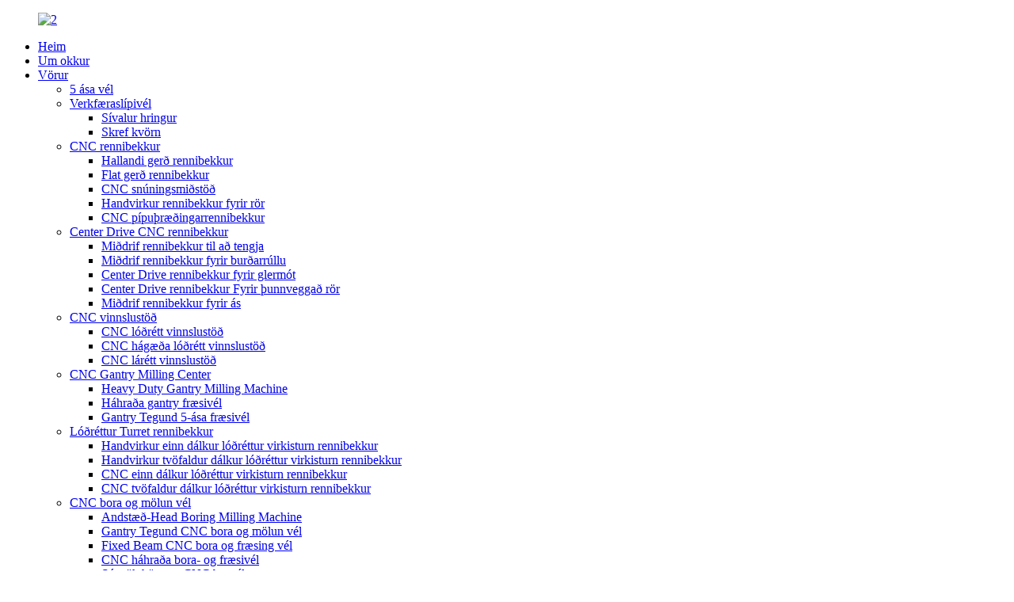

--- FILE ---
content_type: text/html
request_url: http://is.oturnmachinery.com/center-drive-lathe-for-axle/
body_size: 9546
content:
<!DOCTYPE html> <html dir="ltr" lang="en"> <head> <meta charset="UTF-8"/>          <!-- Global site tag (gtag.js) - Google Analytics --> <script async src="https://www.googletagmanager.com/gtag/js?id=UA-150725497-69"></script> <script>
  window.dataLayer = window.dataLayer || [];
  function gtag(){dataLayer.push(arguments);}
  gtag('js', new Date());

  gtag('config', 'UA-150725497-69');
</script>            <meta http-equiv="Content-Type" content="text/html; charset=UTF-8" /> <title>Center Drive rennibekkur fyrir ás verksmiðju - Kína Center Drive rennibekkur fyrir ás framleiðendur, birgjar</title> <meta name="viewport" content="width=device-width,initial-scale=1,minimum-scale=1,maximum-scale=1,user-scalable=no"> <link rel="apple-touch-icon-precomposed" href=""> <meta name="format-detection" content="telephone=no"> <meta name="apple-mobile-web-app-capable" content="yes"> <meta name="apple-mobile-web-app-status-bar-style" content="black"> <link href="//cdn.globalso.com/oturnmachinery/style/global/style1.css" rel="stylesheet" onload="this.onload=null;this.rel='stylesheet'"> <link href="//cdn.globalso.com/oturnmachinery/style/public/public.css" rel="stylesheet" onload="this.onload=null;this.rel='stylesheet'">  <link rel="shortcut icon" href="https://cdn.globalso.com/oturnmachinery/b469b44ae377c287d5f4a8095d529ca1.png" /> <meta name="description" content="Center Drive rennibekkur fyrir framleiðendur öxla, verksmiðju, birgja frá Kína, velkomið að heimsækja fyrirtækið okkar og verksmiðju.Vertu viss um að koma og ekki hika við að hafa samband við okkur ef þú þarft frekari aðstoð." /> <link href="//cdn.globalso.com/hide_search.css" rel="stylesheet"/><link href="//www.oturnmachinery.com/style/is.html.css" rel="stylesheet"/><link rel="alternate" hreflang="is" href="http://is.oturnmachinery.com/" /></head> <body onselectstart="return false" style="-moz-user-select:none;"> <div class="container"> <header class="web_head">     <div class="head_layer">       <div class="layout">         <figure class="logo"><a href="/">                 <img src="https://cdn.globalso.com/oturnmachinery/211.png" alt="2">                 </a></figure>         <nav class="nav_wrap">           <ul class="head_nav">         <li><a href="/">Heim</a></li> <li><a href="/about-us/">Um okkur</a></li> <li class="current-menu-ancestor"><a href="/machinery-products/">Vörur</a> <ul class="sub-menu"> 	<li><a href="/5-axis-machine/">5 ása vél</a></li> 	<li><a href="/tool-grinding-machine/">Verkfæraslípivél</a> 	<ul class="sub-menu"> 		<li><a href="/cylindrical-rinder/">Sívalur hringur</a></li> 		<li><a href="/step-grinder/">Skref kvörn</a></li> 	</ul> </li> 	<li><a href="/cnc-lathe/">CNC rennibekkur</a> 	<ul class="sub-menu"> 		<li><a href="/slant-type-lathe/">Hallandi gerð rennibekkur</a></li> 		<li><a href="/flat-type-lathe/">Flat gerð rennibekkur</a></li> 		<li><a href="/cnc-turning-center/">CNC snúningsmiðstöð</a></li> 		<li><a href="/manual-pipe-threading-lathe/">Handvirkur rennibekkur fyrir rör</a></li> 		<li><a href="/cnc-pipe-threading-lathe/">CNC pípuþræðingarrennibekkur</a></li> 	</ul> </li> 	<li class="current-menu-ancestor current-menu-parent"><a href="/center-drive-cnc-lathe/">Center Drive CNC rennibekkur</a> 	<ul class="sub-menu"> 		<li><a href="/center-drive-lathe-for-coupling/">Miðdrif rennibekkur til að tengja</a></li> 		<li><a href="/center-drive-lathe-for-supporting-roller/">Miðdrif rennibekkur fyrir burðarrúllu</a></li> 		<li><a href="/center-drive-lathe-for-glass-mould/">Center Drive rennibekkur fyrir glermót</a></li> 		<li><a href="/center-drive-lathe-for-thin-walled-tube/">Center Drive rennibekkur Fyrir þunnveggað rör</a></li> 		<li class="nav-current"><a href="/center-drive-lathe-for-axle/">Miðdrif rennibekkur fyrir ás</a></li> 	</ul> </li> 	<li><a href="/cnc-machining-center/">CNC vinnslustöð</a> 	<ul class="sub-menu"> 		<li><a href="/cnc-vertical-machining-center/">CNC lóðrétt vinnslustöð</a></li> 		<li><a href="/cnc-high-qulity-vertical-machining-center/">CNC hágæða lóðrétt vinnslustöð</a></li> 		<li><a href="/cnc-horizontal-machining-center/">CNC lárétt vinnslustöð</a></li> 	</ul> </li> 	<li><a href="/cnc-gantry-milling-center/">CNC Gantry Milling Center</a> 	<ul class="sub-menu"> 		<li><a href="/heavy-duty-gantry-milling-machine/">Heavy Duty Gantry Milling Machine</a></li> 		<li><a href="/high-speed-gantry-milling-machine/">Háhraða gantry fræsivél</a></li> 		<li><a href="/gantry-type-5-axis-milling-machine/">Gantry Tegund 5-ása fræsivél</a></li> 	</ul> </li> 	<li><a href="/vertical-turret-lathe/">Lóðréttur Turret rennibekkur</a> 	<ul class="sub-menu"> 		<li><a href="/manual-single-column-vertical-turret-lathe/">Handvirkur einn dálkur lóðréttur virkisturn rennibekkur</a></li> 		<li><a href="/manual-double-column-vertical-turret-lathe/">Handvirkur tvöfaldur dálkur lóðréttur virkisturn rennibekkur</a></li> 		<li><a href="/cnc-single-column-vertical-turret-lathe/">CNC einn dálkur lóðréttur virkisturn rennibekkur</a></li> 		<li><a href="/cnc-double-column-vertical-turret-lathe/">CNC tvöfaldur dálkur lóðréttur virkisturn rennibekkur</a></li> 	</ul> </li> 	<li><a href="/cnc-drilling-and-milling-machine/">CNC bora og mölun vél</a> 	<ul class="sub-menu"> 		<li><a href="/opposed-head-boring-milling-machine/">Andstæð-Head Boring Milling Machine</a></li> 		<li><a href="/gantry-type-cnc-drilling-and-milling-machine/">Gantry Tegund CNC bora og mölun vél</a></li> 		<li><a href="/fixed-beam-cnc-drilling-and-milling-machine/">Fixed Beam CNC bora og fræsing vél</a></li> 		<li><a href="/cnc-high-speed-drilling-and-milling-machine/">CNC háhraða bora- og fræsivél</a></li> 		<li><a href="/special-design-cnc-drilling-machine/">Sérstök hönnun CNC borvél</a></li> 	</ul> </li> 	<li><a href="/special-valve-machining-machine/">Sérstök ventilvinnsluvél</a> 	<ul class="sub-menu"> 		<li><a href="/drilling-tapping-machine/">Borborunarvél</a></li> 		<li><a href="/special-designed-for-valve-machining/">Sérstaklega hannað fyrir ventlavinnslu</a></li> 		<li><a href="/valve-manufacturing-production-line-special-valve-machining-machine/">Framleiðslulína fyrir lokaframleiðslu</a></li> 	</ul> </li> 	<li><a href="/spm-for-shaft/">SPM fyrir skaft</a></li> </ul> </li> <li><a href="/news/">Fréttir</a></li> <li><a href="/solution/">Lausn</a></li> <li><a href="/video/">Myndband</a> <ul class="sub-menu"> 	<li><a href="/cnc-drilling-milling-machine-2/">CNC borunarvél</a></li> 	<li><a href="/valve-special-machine1/">Valve Special Machine</a></li> 	<li><a href="/cnc-drilling-milling-machine/">Hefðbundinn/CNC rennibekkur</a> 	<ul class="sub-menu"> 		<li><a href="/center-drive-cnc-lathe1/">Center Drive CNC rennibekkur</a></li> 		<li><a href="/pipe-threading-lathe-machine/">Rennibekkur fyrir rör</a></li> 		<li><a href="/conventional-lathe-machine/">Hefðbundin rennibekkur</a></li> 		<li><a href="/slant-type-cnc-lathe/">Slant Type CNC rennibekkur</a></li> 	</ul> </li> 	<li><a href="/cnc-machining-center1/">CNC vinnslustöð</a></li> 	<li><a href="/cnc-gantry-milling-machine1/">CNC Gantry Milling Machine</a></li> 	<li><a href="/double-sided-boringmilling-machining-center/">Tvíhliða bor- og fræsunarstöð</a></li> </ul> </li> <li><a href="/contact-us/">Hafðu samband við okkur</a></li> <li><a href="/inquiry/">Fyrirspurn</a></li>       </ul>         </nav>         <div class="head_right">           <b id="btn-search" class="btn--search"></b>           <div class="change-language ensemble">   <div class="change-language-info">     <div class="change-language-title medium-title">        <div class="language-flag language-flag-en"><a href="https://www.oturnmachinery.com/"><b class="country-flag"></b><span>English</span> </a></div>        <b class="language-icon"></b>      </div> 	<div class="change-language-cont sub-content">         <div class="empty"></div>     </div>   </div> </div> <!--theme242-->          </div>       </div>     </div>   </header><div class="path_bar">     <div class="layout">       <ul>        <li> <a itemprop="breadcrumb" href="/">Heim</a></li><li> <a itemprop="breadcrumb" href="/products/" title="Products">Vörur</a> </li><li> <a itemprop="breadcrumb" href="/center-drive-cnc-lathe/" title="Center Drive CNC lathe">Center Drive CNC rennibekkur</a> </li><li> <a href="#">Miðdrif rennibekkur fyrir ás</a></li>       </ul>     </div>   </div> <section class="web_main page_main">   <div class="layout">     <aside class="aside">   <section class="aside-wrap">      <section class="side-widget">     <div class="side-tit-bar">       <h4 class="side-tit">Flokkar</h4>     </div>     <ul class="side-cate">       <li class="current-menu-ancestor"><a href="/machinery-products/">Vörur</a> <ul class="sub-menu"> 	<li><a href="/5-axis-machine/">5 ása vél</a></li> 	<li><a href="/tool-grinding-machine/">Verkfæraslípivél</a> 	<ul class="sub-menu"> 		<li><a href="/cylindrical-rinder/">Sívalur hringur</a></li> 		<li><a href="/step-grinder/">Skref kvörn</a></li> 	</ul> </li> 	<li><a href="/cnc-lathe/">CNC rennibekkur</a> 	<ul class="sub-menu"> 		<li><a href="/slant-type-lathe/">Hallandi gerð rennibekkur</a></li> 		<li><a href="/flat-type-lathe/">Flat gerð rennibekkur</a></li> 		<li><a href="/cnc-turning-center/">CNC snúningsmiðstöð</a></li> 		<li><a href="/manual-pipe-threading-lathe/">Handvirkur rennibekkur fyrir rör</a></li> 		<li><a href="/cnc-pipe-threading-lathe/">CNC pípuþræðingarrennibekkur</a></li> 	</ul> </li> 	<li class="current-menu-ancestor current-menu-parent"><a href="/center-drive-cnc-lathe/">Center Drive CNC rennibekkur</a> 	<ul class="sub-menu"> 		<li><a href="/center-drive-lathe-for-coupling/">Miðdrif rennibekkur til að tengja</a></li> 		<li><a href="/center-drive-lathe-for-supporting-roller/">Miðdrif rennibekkur fyrir burðarrúllu</a></li> 		<li><a href="/center-drive-lathe-for-glass-mould/">Center Drive rennibekkur fyrir glermót</a></li> 		<li><a href="/center-drive-lathe-for-thin-walled-tube/">Center Drive rennibekkur Fyrir þunnveggað rör</a></li> 		<li class="nav-current"><a href="/center-drive-lathe-for-axle/">Miðdrif rennibekkur fyrir ás</a></li> 	</ul> </li> 	<li><a href="/cnc-machining-center/">CNC vinnslustöð</a> 	<ul class="sub-menu"> 		<li><a href="/cnc-vertical-machining-center/">CNC lóðrétt vinnslustöð</a></li> 		<li><a href="/cnc-high-qulity-vertical-machining-center/">CNC hágæða lóðrétt vinnslustöð</a></li> 		<li><a href="/cnc-horizontal-machining-center/">CNC lárétt vinnslustöð</a></li> 	</ul> </li> 	<li><a href="/cnc-gantry-milling-center/">CNC Gantry Milling Center</a> 	<ul class="sub-menu"> 		<li><a href="/heavy-duty-gantry-milling-machine/">Heavy Duty Gantry Milling Machine</a></li> 		<li><a href="/high-speed-gantry-milling-machine/">Háhraða gantry fræsivél</a></li> 		<li><a href="/gantry-type-5-axis-milling-machine/">Gantry Tegund 5-ása fræsivél</a></li> 	</ul> </li> 	<li><a href="/vertical-turret-lathe/">Lóðréttur Turret rennibekkur</a> 	<ul class="sub-menu"> 		<li><a href="/manual-single-column-vertical-turret-lathe/">Handvirkur einn dálkur lóðréttur virkisturn rennibekkur</a></li> 		<li><a href="/manual-double-column-vertical-turret-lathe/">Handvirkur tvöfaldur dálkur lóðréttur virkisturn rennibekkur</a></li> 		<li><a href="/cnc-single-column-vertical-turret-lathe/">CNC einn dálkur lóðréttur virkisturn rennibekkur</a></li> 		<li><a href="/cnc-double-column-vertical-turret-lathe/">CNC tvöfaldur dálkur lóðréttur virkisturn rennibekkur</a></li> 	</ul> </li> 	<li><a href="/cnc-drilling-and-milling-machine/">CNC bora og mölun vél</a> 	<ul class="sub-menu"> 		<li><a href="/opposed-head-boring-milling-machine/">Andstæð-Head Boring Milling Machine</a></li> 		<li><a href="/gantry-type-cnc-drilling-and-milling-machine/">Gantry Tegund CNC bora og mölun vél</a></li> 		<li><a href="/fixed-beam-cnc-drilling-and-milling-machine/">Fixed Beam CNC bora og fræsing vél</a></li> 		<li><a href="/cnc-high-speed-drilling-and-milling-machine/">CNC háhraða bora- og fræsivél</a></li> 		<li><a href="/special-design-cnc-drilling-machine/">Sérstök hönnun CNC borvél</a></li> 	</ul> </li> 	<li><a href="/special-valve-machining-machine/">Sérstök ventilvinnsluvél</a> 	<ul class="sub-menu"> 		<li><a href="/drilling-tapping-machine/">Borborunarvél</a></li> 		<li><a href="/special-designed-for-valve-machining/">Sérstaklega hannað fyrir ventlavinnslu</a></li> 		<li><a href="/valve-manufacturing-production-line-special-valve-machining-machine/">Framleiðslulína fyrir lokaframleiðslu</a></li> 	</ul> </li> </ul> </li>     </ul>   </section>   <div class="side-widget">     <div class="side-tit-bar">       <h2 class="side-tit">Valdar vörur</h2>     </div>     <div class="side-product-items">       <div class="items_content">         <ul >                     <li class="side_product_item">             <figure> <a  class="item-img" href="/v5-630b-huangzhong-five-axis-linkage-product/"><img src="https://cdn.globalso.com/oturnmachinery/V5-630B2-300x300.jpg" alt="V5-630B Fimm ása samtímis miðstöð"></a>               <figcaption>                 <div class="item_text"><a href="/v5-630b-huangzhong-five-axis-linkage-product/">V5-630B Fimm ása samtímis miðstöð</a></div>               </figcaption>             </figure>             <a href="/v5-630b-huangzhong-five-axis-linkage-product/" class="add-friend"></a> </li>                     <li class="side_product_item">             <figure> <a  class="item-img" href="/cnc-horizontal-5-axis-nhm-63-p-product/"><img src="https://cdn.globalso.com/oturnmachinery/NOZOLI-63P-300x300.jpg" alt="CNC lárétt 5-ása NHM-63-P"></a>               <figcaption>                 <div class="item_text"><a href="/cnc-horizontal-5-axis-nhm-63-p-product/">CNC lárétt 5-ása NHM-63-P</a></div>               </figcaption>             </figure>             <a href="/cnc-horizontal-5-axis-nhm-63-p-product/" class="add-friend"></a> </li>                     <li class="side_product_item">             <figure> <a  class="item-img" href="/cnc-turning-center-2-product/"><img src="https://cdn.globalso.com/oturnmachinery/CNC.3-300x300.jpg" alt="CNC snúningsmiðstöð"></a>               <figcaption>                 <div class="item_text"><a href="/cnc-turning-center-2-product/">CNC snúningsmiðstöð</a></div>               </figcaption>             </figure>             <a href="/cnc-turning-center-2-product/" class="add-friend"></a> </li>                     <li class="side_product_item">             <figure> <a  class="item-img" href="/single-y-axis-motion-2-product/"><img src="https://cdn.globalso.com/oturnmachinery/CNC-300x300.jpg" alt="CNC beygju-fræsing samsett vél"></a>               <figcaption>                 <div class="item_text"><a href="/single-y-axis-motion-2-product/">CNC beygju-fræsing samsett vél</a></div>               </figcaption>             </figure>             <a href="/single-y-axis-motion-2-product/" class="add-friend"></a> </li>                     <li class="side_product_item">             <figure> <a  class="item-img" href="/five-axis-machining-center-fh60p-product/"><img src="https://cdn.globalso.com/oturnmachinery/HL2-CNC-vertiacl-machining-center2-300x300.jpg" alt="Fimm ása vinnslustöð FH60P"></a>               <figcaption>                 <div class="item_text"><a href="/five-axis-machining-center-fh60p-product/">Fimm ása vinnslustöð FH60P</a></div>               </figcaption>             </figure>             <a href="/five-axis-machining-center-fh60p-product/" class="add-friend"></a> </li>                     <li class="side_product_item">             <figure> <a  class="item-img" href="/gm5x-e-5-axis-cnc-grinding-machine-product/"><img src="https://cdn.globalso.com/oturnmachinery/GM5X-E1-300x300.jpg" alt="GM5X-E 5-ása CNC slípivél"></a>               <figcaption>                 <div class="item_text"><a href="/gm5x-e-5-axis-cnc-grinding-machine-product/">GM5X-E 5-ása CNC slípivél</a></div>               </figcaption>             </figure>             <a href="/gm5x-e-5-axis-cnc-grinding-machine-product/" class="add-friend"></a> </li>                     <li class="side_product_item">             <figure> <a  class="item-img" href="/gm5x-n-5-axis-cnc-grinding-machine-product/"><img src="https://cdn.globalso.com/oturnmachinery/GM5X-N1-300x300.jpg" alt="GM5X-N 5 ás CNC slípivél"></a>               <figcaption>                 <div class="item_text"><a href="/gm5x-n-5-axis-cnc-grinding-machine-product/">GM5X-N 5 ás CNC slípivél</a></div>               </figcaption>             </figure>             <a href="/gm5x-n-5-axis-cnc-grinding-machine-product/" class="add-friend"></a> </li>                     <li class="side_product_item">             <figure> <a  class="item-img" href="/v5-1000a-5-axis-machining-center-product/"><img src="https://cdn.globalso.com/oturnmachinery/image23-300x300.png" alt="V5-1000A 5-ása vinnslustöð"></a>               <figcaption>                 <div class="item_text"><a href="/v5-1000a-5-axis-machining-center-product/">V5-1000A 5-ása vinnslustöð</a></div>               </figcaption>             </figure>             <a href="/v5-1000a-5-axis-machining-center-product/" class="add-friend"></a> </li>                     <li class="side_product_item">             <figure> <a  class="item-img" href="/heavy-duty-bridge-five-axis-machining-center-product/"><img src="https://cdn.globalso.com/oturnmachinery/GMH-2245-Z-NOZOLI-300x300.jpg" alt="CNC Heavy-duty brú 5-ása GMH-2245-Z"></a>               <figcaption>                 <div class="item_text"><a href="/heavy-duty-bridge-five-axis-machining-center-product/">CNC Heavy-duty brú 5-ása GMH-2245-Z</a></div>               </figcaption>             </figure>             <a href="/heavy-duty-bridge-five-axis-machining-center-product/" class="add-friend"></a> </li>                     <li class="side_product_item">             <figure> <a  class="item-img" href="/cnc-high-qulity-vertical-machining-center-product/"><img src="https://cdn.globalso.com/oturnmachinery/HL1-CNC-vertiacl-machining-center1-300x300.jpg" alt="CNC hágæða lóðrétt vinnslustöð"></a>               <figcaption>                 <div class="item_text"><a href="/cnc-high-qulity-vertical-machining-center-product/">CNC hágæða lóðrétt vinnslustöð</a></div>               </figcaption>             </figure>             <a href="/cnc-high-qulity-vertical-machining-center-product/" class="add-friend"></a> </li>                     <li class="side_product_item">             <figure> <a  class="item-img" href="/heavy-duty-cnc-drilling-milling-machine-product/"><img src="https://cdn.globalso.com/oturnmachinery/211-300x300.jpg" alt="Heavy Duty CNC borunarvél"></a>               <figcaption>                 <div class="item_text"><a href="/heavy-duty-cnc-drilling-milling-machine-product/">Heavy Duty CNC borunarvél</a></div>               </figcaption>             </figure>             <a href="/heavy-duty-cnc-drilling-milling-machine-product/" class="add-friend"></a> </li>                     <li class="side_product_item">             <figure> <a  class="item-img" href="/single-side-drilling-machine-product/"><img src="https://cdn.globalso.com/oturnmachinery/未标题-1-300x300.jpg" alt="Einhliða borvél"></a>               <figcaption>                 <div class="item_text"><a href="/single-side-drilling-machine-product/">Einhliða borvél</a></div>               </figcaption>             </figure>             <a href="/single-side-drilling-machine-product/" class="add-friend"></a> </li>                   </ul>       </div>     </div>   </div>     </section> </aside>    <section class="main">       <div class="product-list">         <h1 class="page_title">Miðdrif rennibekkur fyrir ás</h1>                    	                  <div class="items_list">         <ul> 				 <li class="product_item">                         <figure> <span class="item_img"> <img src="https://cdn.globalso.com/oturnmachinery/16.jpg" alt="Miðdrif rennibekkur fyrir ás"> 			<a target="_blank" href="/center-drive-lathe-for-axle-product/"  title="Center Drive Lathe For Axle"></a></span>                             <figcaption>                                 <h3 class="item_title"><a href="/center-drive-lathe-for-axle-product/">Miðdrif rennibekkur fyrir ás</a></h3>                             </figcaption>                         </figure>                     </li> 				          </ul>         <div class="page_bar">         <div class="pages"></div>       </div>             </div>            </section>   </div> </section>  <footer class="web_footer" style="background-image: url(https://cdn.globalso.com/oturnmachinery/cca37c11.jpg)">         <section class="foot_service">             <div class="layout">          <div class="foot_item foot_item_info foot_logo">           <div class="foot_logo">                         <img src="https://cdn.globalso.com/oturnmachinery/211.png" alt="2">                     </div>         </div>       <div class="foot_items wow fadeInUpA" data-wow-delay=".1s">                             <div class="foot_item foot_item_contact">           <span class="item_label">Farsíma og WhatsApp</span>           <span class="item_val"><a class="link_tel" href="tel:+86 136 6166 0678">+86 136 6166 0678</a></span>        </div>         <div class="foot_item foot_item_contact">           <span class="item_label">Heimilisfang</span>           <span class="item_val">128, Building 20, Yungu Center, Jiangbei District, Ningbo City, Zhejiang Province</span>        </div>         <div class="foot_item foot_item_contact">           <span class="item_label">Tölvupóstur</span>            <span class="item_val"><a href="mailto:info@oturnmachinery.com" class="add_em">info@oturnmachinery.com</a></span>        </div>               </div>        <div class="foot_item foot_item_follow foot_ww">           <ul class="foot_sns">                           <li><a target="_blank" href="https://www.facebook.com/oturnmachinery88"><img src="https://cdn.globalso.com/oturnmachinery/sns01.png" alt="sns01"></a></li>                             <li><a target="_blank" href="https://twitter.com/Oturnmachinery"><img src="https://cdn.globalso.com/oturnmachinery/sns02.png" alt="sns02"></a></li>                             <li><a target="_blank" href="https://www.linkedin.com/in/oturnmachinery88"><img src="https://cdn.globalso.com/oturnmachinery/sns04.png" alt="sns04"></a></li>                             <li><a target="_blank" href="https://www.youtube.com/channel/UCKtdaB9GP9PAlOw7yvyJXNg"><img src="https://cdn.globalso.com/oturnmachinery/sns05.png" alt="sns05"></a></li>                             <li><a target="_blank" href="https://www.instagram.com/oturnmachinery"><img src="https://cdn.globalso.com/oturnmachinery/ins.png" alt="ins"></a></li>                             <li><a target="_blank" href="https://vk.com/oturnmachinery"><img src="https://cdn.globalso.com/oturnmachinery/vk.png" alt="vk"></a></li>                         </ul>                   </div>       </div>     </section>     <section class="foot_bar wow fadeInUpA" data-wow-delay=".2s">       <div class="layout">         <div class="copyright">Höfundarréttur ©2010-2021 Oturn Group Allur réttur áskilinn.<!---->         </div>         <br/>         <!--<a href="/featured/">Hot Products</a> - <a href="/sitemap.xml">Sitemap</a> - <a href="https://www.oturnmachinery.com/">AMP Mobile</a> <br><a href='https://www.oturnmachinery.com/large-gantry-cnc-milling-machines/' title='Large Gantry Cnc Milling Machines'>Large Gantry Cnc Milling Machines</a>,  <a href='https://www.oturnmachinery.com/cnc-gantry-drilling-machine/' title='Cnc Gantry Drilling Machine'>Cnc Gantry Drilling Machine</a>,  <a href='https://www.oturnmachinery.com/gantry-milling-machine-center/' title='Gantry Milling Machine Center'>Gantry Milling Machine Center</a>,  <a href='https://www.oturnmachinery.com/double-turret-cnc-lathe/' title='Double Turret Cnc Lathe'>Double Turret Cnc Lathe</a>,  <a href='https://www.oturnmachinery.com/special-valve-machining-machine/' title='Special Valve Machining Machine'>Special Valve Machining Machine</a>,  <a href='https://www.oturnmachinery.com/5-axis-cnc-milling-machine/' title='5 Axis Cnc Milling Machine'>5 Axis Cnc Milling Machine</a>, -->       </div>     </section>   </footer> <aside class="scrollsidebar" id="scrollsidebar">   <div class="side_content">     <div class="side_list">       <header class="hd">                     <img src="https://cdn.globalso.com/oturnmachinery/690e28f4.jpg" alt="Online Inuiry"/>                     </header>       <div class="cont">         <li><a class="email1" href="mailto:info@oturnmachinery.com">Senda tölvupóst</a></li>                         <li><a target="_blank" class="skype" href="skype:wangmingxin1030@hotmail.com?chat">Skype</a></li>                 <li><a target="_blank" class="whats" href="https://api.whatsapp.com/send?phone=+8613661660678">whatsApp</a></li>                       </div>             <div class="t-code"> <a><img width="120px" src="https://cdn.globalso.com/oturnmachinery/side_list_ewm.jpg" alt=""></a><br/>         <center>Wechat</center>       </div>                   <div class="side_title"><a  class="close_btn"><span>x</span></a></div>     </div>   </div>   <div class="show_btn"></div> </aside> <div class="inquiry-pop-bd">   <div class="inquiry-pop"> <i class="ico-close-pop" onclick="hideMsgPop();"></i>     <div id="inquiry-form-wrap" style=" position:absolute; top:-150px;"></div>     <div class="contact_form"> 		<h2 class="title">Sendu skilaboðin þín til okkar:</h2> 		<script type="text/javascript" src="//formcs.globalso.com/form/generate.js?id=475"></script>     </div>     <div class="ad_prompt">Skrifaðu skilaboðin þín hér og sendu okkur</div>   </div> </div> </div> <div class="web-search"> <b id="btn-search-close" class="btn--search-close"></b>   <div style=" width:100%">     <div class="head-search">       <form  action="/search.php" method="get">           <input class="search-ipt" type="text" placeholder="Start Typing..."  name="s" id="s" />           <input type="hidden" name="cat" value="490"/>           <input class="search-btn" type="submit" value=" " id="searchsubmit" />         <span class="search-attr">Smelltu á Enter til að leita eða ESC til að loka</span>         </form>     </div>   </div> </div>  <script type="text/javascript" src="//cdn.globalso.com/oturnmachinery/style/global/js/jquery.min.js"></script>  <script type="text/javascript" src="//cdn.globalso.com/oturnmachinery/style/global/js/common.js"></script> <script type="text/javascript" src="//cdn.globalso.com/oturnmachinery/style/public/public.js"></script>  <script src="https://io.hagro.com/ipcompany/238127-aigro-www.oturnmachinery.com.js" ></script> <script type="text/javascript" src="//www.globalso.site/livechat.js"></script> <script src="https://cdn.globalso.com/lite-yt-embed.js"></script> <link href="https://cdn.globalso.com/lite-yt-embed.css" rel="stylesheet" onload="this.onload=null;this.rel='stylesheet'"> <!--[if lt IE 9]> <script src="//cdn.globalso.com/oturnmachinery/style/global/js/html5.js"></script> <![endif]--> <script>
    (function(w,d,t,u,n,a,m){w['MauticTrackingObject']=n;
        w[n]=w[n]||function(){(w[n].q=w[n].q||[]).push(arguments)},a=d.createElement(t),
        m=d.getElementsByTagName(t)[0];a.async=1;a.src=u;m.parentNode.insertBefore(a,m)
    })(window,document,'script','https://formcs.globalso.com/mtc.js','mt');

    mt('send', 'pageview');
</script>   <script type="text/javascript">

if(typeof jQuery == 'undefined' || typeof jQuery.fn.on == 'undefined') {
	document.write('<script src="https://www.oturnmachinery.com/wp-content/plugins/bb-plugin/js/jquery.js"><\/script>');
	document.write('<script src="https://www.oturnmachinery.com/wp-content/plugins/bb-plugin/js/jquery.migrate.min.js"><\/script>');
}

</script><ul class="prisna-wp-translate-seo" id="prisna-translator-seo"><li class="language-flag language-flag-en"><a href="https://www.oturnmachinery.com/center-drive-lathe-for-axle/" title="English" target="_blank"><b class="country-flag"></b><span>English</span></a></li><li class="language-flag language-flag-fr"><a href="http://fr.oturnmachinery.com/center-drive-lathe-for-axle/" title="French" target="_blank"><b class="country-flag"></b><span>French</span></a></li><li class="language-flag language-flag-de"><a href="http://de.oturnmachinery.com/center-drive-lathe-for-axle/" title="German" target="_blank"><b class="country-flag"></b><span>German</span></a></li><li class="language-flag language-flag-pt"><a href="http://pt.oturnmachinery.com/center-drive-lathe-for-axle/" title="Portuguese" target="_blank"><b class="country-flag"></b><span>Portuguese</span></a></li><li class="language-flag language-flag-es"><a href="http://es.oturnmachinery.com/center-drive-lathe-for-axle/" title="Spanish" target="_blank"><b class="country-flag"></b><span>Spanish</span></a></li><li class="language-flag language-flag-ru"><a href="http://ru.oturnmachinery.com/center-drive-lathe-for-axle/" title="Russian" target="_blank"><b class="country-flag"></b><span>Russian</span></a></li><li class="language-flag language-flag-ja"><a href="http://ja.oturnmachinery.com/center-drive-lathe-for-axle/" title="Japanese" target="_blank"><b class="country-flag"></b><span>Japanese</span></a></li><li class="language-flag language-flag-ko"><a href="http://ko.oturnmachinery.com/center-drive-lathe-for-axle/" title="Korean" target="_blank"><b class="country-flag"></b><span>Korean</span></a></li><li class="language-flag language-flag-ar"><a href="http://ar.oturnmachinery.com/center-drive-lathe-for-axle/" title="Arabic" target="_blank"><b class="country-flag"></b><span>Arabic</span></a></li><li class="language-flag language-flag-ga"><a href="http://ga.oturnmachinery.com/center-drive-lathe-for-axle/" title="Irish" target="_blank"><b class="country-flag"></b><span>Irish</span></a></li><li class="language-flag language-flag-el"><a href="http://el.oturnmachinery.com/center-drive-lathe-for-axle/" title="Greek" target="_blank"><b class="country-flag"></b><span>Greek</span></a></li><li class="language-flag language-flag-tr"><a href="http://tr.oturnmachinery.com/center-drive-lathe-for-axle/" title="Turkish" target="_blank"><b class="country-flag"></b><span>Turkish</span></a></li><li class="language-flag language-flag-it"><a href="http://it.oturnmachinery.com/center-drive-lathe-for-axle/" title="Italian" target="_blank"><b class="country-flag"></b><span>Italian</span></a></li><li class="language-flag language-flag-da"><a href="http://da.oturnmachinery.com/center-drive-lathe-for-axle/" title="Danish" target="_blank"><b class="country-flag"></b><span>Danish</span></a></li><li class="language-flag language-flag-ro"><a href="http://ro.oturnmachinery.com/center-drive-lathe-for-axle/" title="Romanian" target="_blank"><b class="country-flag"></b><span>Romanian</span></a></li><li class="language-flag language-flag-id"><a href="http://id.oturnmachinery.com/center-drive-lathe-for-axle/" title="Indonesian" target="_blank"><b class="country-flag"></b><span>Indonesian</span></a></li><li class="language-flag language-flag-cs"><a href="http://cs.oturnmachinery.com/center-drive-lathe-for-axle/" title="Czech" target="_blank"><b class="country-flag"></b><span>Czech</span></a></li><li class="language-flag language-flag-af"><a href="http://af.oturnmachinery.com/center-drive-lathe-for-axle/" title="Afrikaans" target="_blank"><b class="country-flag"></b><span>Afrikaans</span></a></li><li class="language-flag language-flag-sv"><a href="http://sv.oturnmachinery.com/center-drive-lathe-for-axle/" title="Swedish" target="_blank"><b class="country-flag"></b><span>Swedish</span></a></li><li class="language-flag language-flag-pl"><a href="http://pl.oturnmachinery.com/center-drive-lathe-for-axle/" title="Polish" target="_blank"><b class="country-flag"></b><span>Polish</span></a></li><li class="language-flag language-flag-eu"><a href="http://eu.oturnmachinery.com/center-drive-lathe-for-axle/" title="Basque" target="_blank"><b class="country-flag"></b><span>Basque</span></a></li><li class="language-flag language-flag-ca"><a href="http://ca.oturnmachinery.com/center-drive-lathe-for-axle/" title="Catalan" target="_blank"><b class="country-flag"></b><span>Catalan</span></a></li><li class="language-flag language-flag-eo"><a href="http://eo.oturnmachinery.com/center-drive-lathe-for-axle/" title="Esperanto" target="_blank"><b class="country-flag"></b><span>Esperanto</span></a></li><li class="language-flag language-flag-hi"><a href="http://hi.oturnmachinery.com/center-drive-lathe-for-axle/" title="Hindi" target="_blank"><b class="country-flag"></b><span>Hindi</span></a></li><li class="language-flag language-flag-lo"><a href="http://lo.oturnmachinery.com/center-drive-lathe-for-axle/" title="Lao" target="_blank"><b class="country-flag"></b><span>Lao</span></a></li><li class="language-flag language-flag-sq"><a href="http://sq.oturnmachinery.com/center-drive-lathe-for-axle/" title="Albanian" target="_blank"><b class="country-flag"></b><span>Albanian</span></a></li><li class="language-flag language-flag-am"><a href="http://am.oturnmachinery.com/center-drive-lathe-for-axle/" title="Amharic" target="_blank"><b class="country-flag"></b><span>Amharic</span></a></li><li class="language-flag language-flag-hy"><a href="http://hy.oturnmachinery.com/center-drive-lathe-for-axle/" title="Armenian" target="_blank"><b class="country-flag"></b><span>Armenian</span></a></li><li class="language-flag language-flag-az"><a href="http://az.oturnmachinery.com/center-drive-lathe-for-axle/" title="Azerbaijani" target="_blank"><b class="country-flag"></b><span>Azerbaijani</span></a></li><li class="language-flag language-flag-be"><a href="http://be.oturnmachinery.com/center-drive-lathe-for-axle/" title="Belarusian" target="_blank"><b class="country-flag"></b><span>Belarusian</span></a></li><li class="language-flag language-flag-bn"><a href="http://bn.oturnmachinery.com/center-drive-lathe-for-axle/" title="Bengali" target="_blank"><b class="country-flag"></b><span>Bengali</span></a></li><li class="language-flag language-flag-bs"><a href="http://bs.oturnmachinery.com/center-drive-lathe-for-axle/" title="Bosnian" target="_blank"><b class="country-flag"></b><span>Bosnian</span></a></li><li class="language-flag language-flag-bg"><a href="http://bg.oturnmachinery.com/center-drive-lathe-for-axle/" title="Bulgarian" target="_blank"><b class="country-flag"></b><span>Bulgarian</span></a></li><li class="language-flag language-flag-ceb"><a href="http://ceb.oturnmachinery.com/center-drive-lathe-for-axle/" title="Cebuano" target="_blank"><b class="country-flag"></b><span>Cebuano</span></a></li><li class="language-flag language-flag-ny"><a href="http://ny.oturnmachinery.com/center-drive-lathe-for-axle/" title="Chichewa" target="_blank"><b class="country-flag"></b><span>Chichewa</span></a></li><li class="language-flag language-flag-co"><a href="http://co.oturnmachinery.com/center-drive-lathe-for-axle/" title="Corsican" target="_blank"><b class="country-flag"></b><span>Corsican</span></a></li><li class="language-flag language-flag-hr"><a href="http://hr.oturnmachinery.com/center-drive-lathe-for-axle/" title="Croatian" target="_blank"><b class="country-flag"></b><span>Croatian</span></a></li><li class="language-flag language-flag-nl"><a href="http://nl.oturnmachinery.com/center-drive-lathe-for-axle/" title="Dutch" target="_blank"><b class="country-flag"></b><span>Dutch</span></a></li><li class="language-flag language-flag-et"><a href="http://et.oturnmachinery.com/center-drive-lathe-for-axle/" title="Estonian" target="_blank"><b class="country-flag"></b><span>Estonian</span></a></li><li class="language-flag language-flag-tl"><a href="http://tl.oturnmachinery.com/center-drive-lathe-for-axle/" title="Filipino" target="_blank"><b class="country-flag"></b><span>Filipino</span></a></li><li class="language-flag language-flag-fi"><a href="http://fi.oturnmachinery.com/center-drive-lathe-for-axle/" title="Finnish" target="_blank"><b class="country-flag"></b><span>Finnish</span></a></li><li class="language-flag language-flag-fy"><a href="http://fy.oturnmachinery.com/center-drive-lathe-for-axle/" title="Frisian" target="_blank"><b class="country-flag"></b><span>Frisian</span></a></li><li class="language-flag language-flag-gl"><a href="http://gl.oturnmachinery.com/center-drive-lathe-for-axle/" title="Galician" target="_blank"><b class="country-flag"></b><span>Galician</span></a></li><li class="language-flag language-flag-ka"><a href="http://ka.oturnmachinery.com/center-drive-lathe-for-axle/" title="Georgian" target="_blank"><b class="country-flag"></b><span>Georgian</span></a></li><li class="language-flag language-flag-gu"><a href="http://gu.oturnmachinery.com/center-drive-lathe-for-axle/" title="Gujarati" target="_blank"><b class="country-flag"></b><span>Gujarati</span></a></li><li class="language-flag language-flag-ht"><a href="http://ht.oturnmachinery.com/center-drive-lathe-for-axle/" title="Haitian" target="_blank"><b class="country-flag"></b><span>Haitian</span></a></li><li class="language-flag language-flag-ha"><a href="http://ha.oturnmachinery.com/center-drive-lathe-for-axle/" title="Hausa" target="_blank"><b class="country-flag"></b><span>Hausa</span></a></li><li class="language-flag language-flag-haw"><a href="http://haw.oturnmachinery.com/center-drive-lathe-for-axle/" title="Hawaiian" target="_blank"><b class="country-flag"></b><span>Hawaiian</span></a></li><li class="language-flag language-flag-iw"><a href="http://iw.oturnmachinery.com/center-drive-lathe-for-axle/" title="Hebrew" target="_blank"><b class="country-flag"></b><span>Hebrew</span></a></li><li class="language-flag language-flag-hmn"><a href="http://hmn.oturnmachinery.com/center-drive-lathe-for-axle/" title="Hmong" target="_blank"><b class="country-flag"></b><span>Hmong</span></a></li><li class="language-flag language-flag-hu"><a href="http://hu.oturnmachinery.com/center-drive-lathe-for-axle/" title="Hungarian" target="_blank"><b class="country-flag"></b><span>Hungarian</span></a></li><li class="language-flag language-flag-is"><a href="http://is.oturnmachinery.com/center-drive-lathe-for-axle/" title="Icelandic" target="_blank"><b class="country-flag"></b><span>Icelandic</span></a></li><li class="language-flag language-flag-ig"><a href="http://ig.oturnmachinery.com/center-drive-lathe-for-axle/" title="Igbo" target="_blank"><b class="country-flag"></b><span>Igbo</span></a></li><li class="language-flag language-flag-jw"><a href="http://jw.oturnmachinery.com/center-drive-lathe-for-axle/" title="Javanese" target="_blank"><b class="country-flag"></b><span>Javanese</span></a></li><li class="language-flag language-flag-kn"><a href="http://kn.oturnmachinery.com/center-drive-lathe-for-axle/" title="Kannada" target="_blank"><b class="country-flag"></b><span>Kannada</span></a></li><li class="language-flag language-flag-kk"><a href="http://kk.oturnmachinery.com/center-drive-lathe-for-axle/" title="Kazakh" target="_blank"><b class="country-flag"></b><span>Kazakh</span></a></li><li class="language-flag language-flag-km"><a href="http://km.oturnmachinery.com/center-drive-lathe-for-axle/" title="Khmer" target="_blank"><b class="country-flag"></b><span>Khmer</span></a></li><li class="language-flag language-flag-ku"><a href="http://ku.oturnmachinery.com/center-drive-lathe-for-axle/" title="Kurdish" target="_blank"><b class="country-flag"></b><span>Kurdish</span></a></li><li class="language-flag language-flag-ky"><a href="http://ky.oturnmachinery.com/center-drive-lathe-for-axle/" title="Kyrgyz" target="_blank"><b class="country-flag"></b><span>Kyrgyz</span></a></li><li class="language-flag language-flag-la"><a href="http://la.oturnmachinery.com/center-drive-lathe-for-axle/" title="Latin" target="_blank"><b class="country-flag"></b><span>Latin</span></a></li><li class="language-flag language-flag-lv"><a href="http://lv.oturnmachinery.com/center-drive-lathe-for-axle/" title="Latvian" target="_blank"><b class="country-flag"></b><span>Latvian</span></a></li><li class="language-flag language-flag-lt"><a href="http://lt.oturnmachinery.com/center-drive-lathe-for-axle/" title="Lithuanian" target="_blank"><b class="country-flag"></b><span>Lithuanian</span></a></li><li class="language-flag language-flag-lb"><a href="http://lb.oturnmachinery.com/center-drive-lathe-for-axle/" title="Luxembou.." target="_blank"><b class="country-flag"></b><span>Luxembou..</span></a></li><li class="language-flag language-flag-mk"><a href="http://mk.oturnmachinery.com/center-drive-lathe-for-axle/" title="Macedonian" target="_blank"><b class="country-flag"></b><span>Macedonian</span></a></li><li class="language-flag language-flag-mg"><a href="http://mg.oturnmachinery.com/center-drive-lathe-for-axle/" title="Malagasy" target="_blank"><b class="country-flag"></b><span>Malagasy</span></a></li><li class="language-flag language-flag-ms"><a href="http://ms.oturnmachinery.com/center-drive-lathe-for-axle/" title="Malay" target="_blank"><b class="country-flag"></b><span>Malay</span></a></li><li class="language-flag language-flag-ml"><a href="http://ml.oturnmachinery.com/center-drive-lathe-for-axle/" title="Malayalam" target="_blank"><b class="country-flag"></b><span>Malayalam</span></a></li><li class="language-flag language-flag-mt"><a href="http://mt.oturnmachinery.com/center-drive-lathe-for-axle/" title="Maltese" target="_blank"><b class="country-flag"></b><span>Maltese</span></a></li><li class="language-flag language-flag-mi"><a href="http://mi.oturnmachinery.com/center-drive-lathe-for-axle/" title="Maori" target="_blank"><b class="country-flag"></b><span>Maori</span></a></li><li class="language-flag language-flag-mr"><a href="http://mr.oturnmachinery.com/center-drive-lathe-for-axle/" title="Marathi" target="_blank"><b class="country-flag"></b><span>Marathi</span></a></li><li class="language-flag language-flag-mn"><a href="http://mn.oturnmachinery.com/center-drive-lathe-for-axle/" title="Mongolian" target="_blank"><b class="country-flag"></b><span>Mongolian</span></a></li><li class="language-flag language-flag-my"><a href="http://my.oturnmachinery.com/center-drive-lathe-for-axle/" title="Burmese" target="_blank"><b class="country-flag"></b><span>Burmese</span></a></li><li class="language-flag language-flag-ne"><a href="http://ne.oturnmachinery.com/center-drive-lathe-for-axle/" title="Nepali" target="_blank"><b class="country-flag"></b><span>Nepali</span></a></li><li class="language-flag language-flag-no"><a href="http://no.oturnmachinery.com/center-drive-lathe-for-axle/" title="Norwegian" target="_blank"><b class="country-flag"></b><span>Norwegian</span></a></li><li class="language-flag language-flag-ps"><a href="http://ps.oturnmachinery.com/center-drive-lathe-for-axle/" title="Pashto" target="_blank"><b class="country-flag"></b><span>Pashto</span></a></li><li class="language-flag language-flag-fa"><a href="http://fa.oturnmachinery.com/center-drive-lathe-for-axle/" title="Persian" target="_blank"><b class="country-flag"></b><span>Persian</span></a></li><li class="language-flag language-flag-pa"><a href="http://pa.oturnmachinery.com/center-drive-lathe-for-axle/" title="Punjabi" target="_blank"><b class="country-flag"></b><span>Punjabi</span></a></li><li class="language-flag language-flag-sr"><a href="http://sr.oturnmachinery.com/center-drive-lathe-for-axle/" title="Serbian" target="_blank"><b class="country-flag"></b><span>Serbian</span></a></li><li class="language-flag language-flag-st"><a href="http://st.oturnmachinery.com/center-drive-lathe-for-axle/" title="Sesotho" target="_blank"><b class="country-flag"></b><span>Sesotho</span></a></li><li class="language-flag language-flag-si"><a href="http://si.oturnmachinery.com/center-drive-lathe-for-axle/" title="Sinhala" target="_blank"><b class="country-flag"></b><span>Sinhala</span></a></li><li class="language-flag language-flag-sk"><a href="http://sk.oturnmachinery.com/center-drive-lathe-for-axle/" title="Slovak" target="_blank"><b class="country-flag"></b><span>Slovak</span></a></li><li class="language-flag language-flag-sl"><a href="http://sl.oturnmachinery.com/center-drive-lathe-for-axle/" title="Slovenian" target="_blank"><b class="country-flag"></b><span>Slovenian</span></a></li><li class="language-flag language-flag-so"><a href="http://so.oturnmachinery.com/center-drive-lathe-for-axle/" title="Somali" target="_blank"><b class="country-flag"></b><span>Somali</span></a></li><li class="language-flag language-flag-sm"><a href="http://sm.oturnmachinery.com/center-drive-lathe-for-axle/" title="Samoan" target="_blank"><b class="country-flag"></b><span>Samoan</span></a></li><li class="language-flag language-flag-gd"><a href="http://gd.oturnmachinery.com/center-drive-lathe-for-axle/" title="Scots Gaelic" target="_blank"><b class="country-flag"></b><span>Scots Gaelic</span></a></li><li class="language-flag language-flag-sn"><a href="http://sn.oturnmachinery.com/center-drive-lathe-for-axle/" title="Shona" target="_blank"><b class="country-flag"></b><span>Shona</span></a></li><li class="language-flag language-flag-sd"><a href="http://sd.oturnmachinery.com/center-drive-lathe-for-axle/" title="Sindhi" target="_blank"><b class="country-flag"></b><span>Sindhi</span></a></li><li class="language-flag language-flag-su"><a href="http://su.oturnmachinery.com/center-drive-lathe-for-axle/" title="Sundanese" target="_blank"><b class="country-flag"></b><span>Sundanese</span></a></li><li class="language-flag language-flag-sw"><a href="http://sw.oturnmachinery.com/center-drive-lathe-for-axle/" title="Swahili" target="_blank"><b class="country-flag"></b><span>Swahili</span></a></li><li class="language-flag language-flag-tg"><a href="http://tg.oturnmachinery.com/center-drive-lathe-for-axle/" title="Tajik" target="_blank"><b class="country-flag"></b><span>Tajik</span></a></li><li class="language-flag language-flag-ta"><a href="http://ta.oturnmachinery.com/center-drive-lathe-for-axle/" title="Tamil" target="_blank"><b class="country-flag"></b><span>Tamil</span></a></li><li class="language-flag language-flag-te"><a href="http://te.oturnmachinery.com/center-drive-lathe-for-axle/" title="Telugu" target="_blank"><b class="country-flag"></b><span>Telugu</span></a></li><li class="language-flag language-flag-th"><a href="http://th.oturnmachinery.com/center-drive-lathe-for-axle/" title="Thai" target="_blank"><b class="country-flag"></b><span>Thai</span></a></li><li class="language-flag language-flag-uk"><a href="http://uk.oturnmachinery.com/center-drive-lathe-for-axle/" title="Ukrainian" target="_blank"><b class="country-flag"></b><span>Ukrainian</span></a></li><li class="language-flag language-flag-ur"><a href="http://ur.oturnmachinery.com/center-drive-lathe-for-axle/" title="Urdu" target="_blank"><b class="country-flag"></b><span>Urdu</span></a></li><li class="language-flag language-flag-uz"><a href="http://uz.oturnmachinery.com/center-drive-lathe-for-axle/" title="Uzbek" target="_blank"><b class="country-flag"></b><span>Uzbek</span></a></li><li class="language-flag language-flag-vi"><a href="http://vi.oturnmachinery.com/center-drive-lathe-for-axle/" title="Vietnamese" target="_blank"><b class="country-flag"></b><span>Vietnamese</span></a></li><li class="language-flag language-flag-cy"><a href="http://cy.oturnmachinery.com/center-drive-lathe-for-axle/" title="Welsh" target="_blank"><b class="country-flag"></b><span>Welsh</span></a></li><li class="language-flag language-flag-xh"><a href="http://xh.oturnmachinery.com/center-drive-lathe-for-axle/" title="Xhosa" target="_blank"><b class="country-flag"></b><span>Xhosa</span></a></li><li class="language-flag language-flag-yi"><a href="http://yi.oturnmachinery.com/center-drive-lathe-for-axle/" title="Yiddish" target="_blank"><b class="country-flag"></b><span>Yiddish</span></a></li><li class="language-flag language-flag-yo"><a href="http://yo.oturnmachinery.com/center-drive-lathe-for-axle/" title="Yoruba" target="_blank"><b class="country-flag"></b><span>Yoruba</span></a></li><li class="language-flag language-flag-zu"><a href="http://zu.oturnmachinery.com/center-drive-lathe-for-axle/" title="Zulu" target="_blank"><b class="country-flag"></b><span>Zulu</span></a></li><li class="language-flag language-flag-rw"><a href="http://rw.oturnmachinery.com/center-drive-lathe-for-axle/" title="Kinyarwanda" target="_blank"><b class="country-flag"></b><span>Kinyarwanda</span></a></li><li class="language-flag language-flag-tt"><a href="http://tt.oturnmachinery.com/center-drive-lathe-for-axle/" title="Tatar" target="_blank"><b class="country-flag"></b><span>Tatar</span></a></li><li class="language-flag language-flag-or"><a href="http://or.oturnmachinery.com/center-drive-lathe-for-axle/" title="Oriya" target="_blank"><b class="country-flag"></b><span>Oriya</span></a></li><li class="language-flag language-flag-tk"><a href="http://tk.oturnmachinery.com/center-drive-lathe-for-axle/" title="Turkmen" target="_blank"><b class="country-flag"></b><span>Turkmen</span></a></li><li class="language-flag language-flag-ug"><a href="http://ug.oturnmachinery.com/center-drive-lathe-for-axle/" title="Uyghur" target="_blank"><b class="country-flag"></b><span>Uyghur</span></a></li></ul><link rel='stylesheet' id='fl-builder-layout-1542-css'  href='https://www.oturnmachinery.com/uploads/bb-plugin/cache/1542-layout.css?ver=afd7771501cd500894516d32caeef99b' type='text/css' media='all' />   <script type='text/javascript' src='https://www.oturnmachinery.com/uploads/bb-plugin/cache/1542-layout.js?ver=afd7771501cd500894516d32caeef99b'></script> <script>
function getCookie(name) {
    var arg = name + "=";
    var alen = arg.length;
    var clen = document.cookie.length;
    var i = 0;
    while (i < clen) {
        var j = i + alen;
        if (document.cookie.substring(i, j) == arg) return getCookieVal(j);
        i = document.cookie.indexOf(" ", i) + 1;
        if (i == 0) break;
    }
    return null;
}
function setCookie(name, value) {
    var expDate = new Date();
    var argv = setCookie.arguments;
    var argc = setCookie.arguments.length;
    var expires = (argc > 2) ? argv[2] : null;
    var path = (argc > 3) ? argv[3] : null;
    var domain = (argc > 4) ? argv[4] : null;
    var secure = (argc > 5) ? argv[5] : false;
    if (expires != null) {
        expDate.setTime(expDate.getTime() + expires);
    }
    document.cookie = name + "=" + escape(value) + ((expires == null) ? "": ("; expires=" + expDate.toUTCString())) + ((path == null) ? "": ("; path=" + path)) + ((domain == null) ? "": ("; domain=" + domain)) + ((secure == true) ? "; secure": "");
}
function getCookieVal(offset) {
    var endstr = document.cookie.indexOf(";", offset);
    if (endstr == -1) endstr = document.cookie.length;
    return unescape(document.cookie.substring(offset, endstr));
}

var firstshow = 0;
var cfstatshowcookie = getCookie('easyiit_stats');
if (cfstatshowcookie != 1) {
    a = new Date();
    h = a.getHours();
    m = a.getMinutes();
    s = a.getSeconds();
    sparetime = 1000 * 60 * 60 * 24 * 1 - (h * 3600 + m * 60 + s) * 1000 - 1;
    setCookie('easyiit_stats', 1, sparetime, '/');
    firstshow = 1;
}
if (!navigator.cookieEnabled) {
    firstshow = 0;
}
var referrer = escape(document.referrer);
var currweb = escape(location.href);
var screenwidth = screen.width;
var screenheight = screen.height;
var screencolordepth = screen.colorDepth;
$(function($){
   $.get("https://www.oturnmachinery.com/statistic.php", { action:'stats_init', assort:0, referrer:referrer, currweb:currweb , firstshow:firstshow ,screenwidth:screenwidth, screenheight: screenheight, screencolordepth: screencolordepth, ranstr: Math.random()},function(data){}, "json");
			
});
</script> <script type="text/javascript">document.oncontextmenu=function(e){return false;}</script>    <script src="//cdnus.globalso.com/common_front.js"></script><script src="//www.oturnmachinery.com/style/is.html.js"></script></body> </html><!-- Globalso Cache file was created in 2.7402489185333 seconds, on 30-05-24 10:20:47 -->